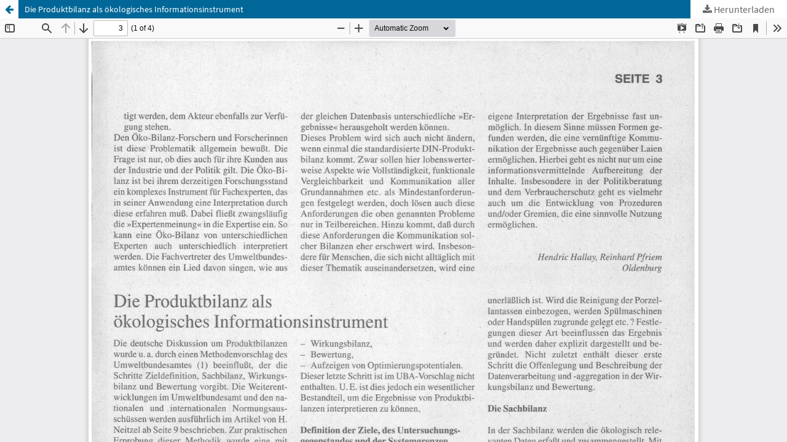

--- FILE ---
content_type: text/html; charset=utf-8
request_url: https://www.oekologisches-wirtschaften.de/index.php/oew/article/view/744/744
body_size: 1266
content:
<!DOCTYPE html>
<html lang="de-DE" xml:lang="de-DE">
<head>
	<meta http-equiv="Content-Type" content="text/html; charset=utf-8" />
	<meta name="viewport" content="width=device-width, initial-scale=1.0">
	<title>Anzeige von Die Produktbilanz als ökologisches Informationsinstrument</title>

	
<link rel="icon" href="https://www.oekologisches-wirtschaften.de/public/journals/1/favicon_de_DE.gif">
<meta name="generator" content="Open Journal Systems 3.3.0.15">
<link rel="alternate" type="application/atom+xml" href="https://www.oekologisches-wirtschaften.de/index.php/oew/gateway/plugin/WebFeedGatewayPlugin/atom">
<link rel="alternate" type="application/rdf+xml" href="https://www.oekologisches-wirtschaften.de/index.php/oew/gateway/plugin/WebFeedGatewayPlugin/rss">
<link rel="alternate" type="application/rss+xml" href="https://www.oekologisches-wirtschaften.de/index.php/oew/gateway/plugin/WebFeedGatewayPlugin/rss2">
	<link rel="stylesheet" href="https://www.oekologisches-wirtschaften.de/index.php/oew/$$$call$$$/page/page/css?name=stylesheet" type="text/css" /><link rel="stylesheet" href="https://www.oekologisches-wirtschaften.de/index.php/oew/$$$call$$$/page/page/css?name=font" type="text/css" /><link rel="stylesheet" href="https://www.oekologisches-wirtschaften.de/lib/pkp/styles/fontawesome/fontawesome.css?v=3.3.0.15" type="text/css" /><style type="text/css">.pkp_structure_head { background: center / cover no-repeat url("https://www.oekologisches-wirtschaften.de/public/journals/1/homepageImage_de_DE.jpg");}</style><link rel="stylesheet" href="https://www.oekologisches-wirtschaften.de/public/journals/1/styleSheet.css?d=2023-05-10+12%3A29%3A02" type="text/css" />
	<script src="https://www.oekologisches-wirtschaften.de/lib/pkp/lib/vendor/components/jquery/jquery.min.js?v=3.3.0.15" type="text/javascript"></script><script src="https://www.oekologisches-wirtschaften.de/lib/pkp/lib/vendor/components/jqueryui/jquery-ui.min.js?v=3.3.0.15" type="text/javascript"></script><script src="https://www.oekologisches-wirtschaften.de/plugins/themes/default/js/lib/popper/popper.js?v=3.3.0.15" type="text/javascript"></script><script src="https://www.oekologisches-wirtschaften.de/plugins/themes/default/js/lib/bootstrap/util.js?v=3.3.0.15" type="text/javascript"></script><script src="https://www.oekologisches-wirtschaften.de/plugins/themes/default/js/lib/bootstrap/dropdown.js?v=3.3.0.15" type="text/javascript"></script><script src="https://www.oekologisches-wirtschaften.de/plugins/themes/default/js/main.js?v=3.3.0.15" type="text/javascript"></script>
</head>
<body class="pkp_page_article pkp_op_view">

		<header class="header_view">

		<a href="https://www.oekologisches-wirtschaften.de/index.php/oew/article/view/744" class="return">
			<span class="pkp_screen_reader">
									Zu Artikeldetails zurückkehren
							</span>
		</a>

		<a href="https://www.oekologisches-wirtschaften.de/index.php/oew/article/view/744" class="title">
			Die Produktbilanz als ökologisches Informationsinstrument
		</a>

		<a href="https://www.oekologisches-wirtschaften.de/index.php/oew/article/download/744/744/744" class="download" download>
			<span class="label">
				Herunterladen
			</span>
			<span class="pkp_screen_reader">
				PDF herunterladen
			</span>
		</a>

	</header>

	<script type="text/javascript">
		// Creating iframe's src in JS instead of Smarty so that EZProxy-using sites can find our domain in $pdfUrl and do their rewrites on it.
		$(document).ready(function() {
			var urlBase = "https://www.oekologisches-wirtschaften.de/plugins/generic/pdfJsViewer/pdf.js/web/viewer.html?file=";
			var pdfUrl = "https:\/\/www.oekologisches-wirtschaften.de\/index.php\/oew\/article\/download\/744\/744\/744";
			$("#pdfCanvasContainer > iframe").attr("src", urlBase + encodeURIComponent(pdfUrl));
		});
	</script>

	<div id="pdfCanvasContainer" class="galley_view">
				<iframe src="" width="100%" height="100%" style="min-height: 500px;" title="PDF von Die Produktbilanz als ökologisches Informationsinstrument" allowfullscreen webkitallowfullscreen></iframe>
	</div>
	
</body>
</html>


--- FILE ---
content_type: text/css
request_url: https://www.oekologisches-wirtschaften.de/public/journals/1/styleSheet.css?d=2023-05-10+12%3A29%3A02
body_size: 1187
content:
/* Schrift */

@font-face {
  font-family: "SourceSansPro"; /* regular font */
  src: url("../../journals/1/fonts/SourceSansPro-normal-normal.ttf") format("truetype");
  font-weight: normal; font-style: normal; }
  
body, a, p, h1, h2, h3, h4, div {
	font-family: "SourceSansPro", "Noto Sans" !important;
	color: #2c2c2c;
}

span {
	font-family: "SourceSansPro", "Noto Sans";
}

h2 {
	
}

p,a,div {
	font-size: 16px;
}
#citationOutput .csl-entry {
	font-size: 14px;
}

a {
	color: #666;
}

a:hover {
	color: #808080;
}
a:focus {
	color: #808080;
}
h2 {
	color: rgb(36, 72, 122);
}

/* cover bild größer*/
.current_issue .cover  {
	float:none;
}
.current_issue .cover img {
	max-width: 300px;
}

/* Überschrift Journal description*/

.homepage_about h2 {
	display:none;
}

.homepage_about {
	padding-top:0 !important;
}

/* Header */

@media only screen and (min-width: 992px) {

	#headerNavigationContainer {
		height: 210px;
		margin-top: 90px;
	}

	.cmp_skip_to_content {
		height: 270px;
		border-bottom: 1px solid #eee;
		
	}

	.pkp_structure_content {
		margin-top: 60px;
	}

	.pkp_head_wrapper {
		padding-top: 20px !important;
	}


	.pkp_site_nav_menu {
		margin-top: -70px;
	}

	#navigationUser {
		margin-top:-350px;
	}

	.pkp_site_name {
		margin-top:-380px;
	}

}

/* Menus */

/* Navigation primary*/

.pkp_navigation_primary>li>a {
    text-transform: uppercase; 
    font-size: 18px;
}

#navigationPrimary a {
	color: #666;
	font-size: 16px;
}

#navigationPrimary li a:focus {
	background-color: #ddd;
	color: #666;
}

#navigationPrimary > li > a {
	color: #333;
}
#navigationPrimary > li > a:focus {
	background-color: white;
	color: #333;
}

#navigationPrimary .dropdown-menu {
	padding-left: 0px;
}

#navigationPrimary li:nth-child(1) .dropdown-menu li {
	padding-left: 7px;
}

#navigationPrimary > li > a:hover {
	border-bottom-color: #333;
}

#navigationPrimary .dropdown-menu li a:hover {
	border-left-color: #666;
}

#navigationUser a {
	color: #666;
}

#navigationUser li a:focus {
	background-color: #ddd;
	color: #666;
}

#navigationUser > li > a {
	color: #333;
}
#navigationUser > li > a:focus {
	color: #333;
	background-color: #fff;
}

#navigationUser .dropdown-menu li a:hover {
	border-left-color: #777;
}



/* galley links */

.obj_galley_link.restricted:before {
    color: #cc0000;
}
.obj_galley_link.restricted {
    border-color: #CC0000;
    color: #CC0000;
}
.obj_galley_link.restricted:hover, .obj_galley_link.restricted:focus {
    background: #CC0000;
    color: #fff;
}

.galleys_links .pdf {
	color: #29a329;
	border-color: #29a329;	
}

.galleys_links .pdf:hover,.galleys_links .pdf:hover  {
	color: #fff;
	background: #29a329;	
}

.galleys_links .restricted {
	color: #CC0000;
	border-color: #CC0000;
}

.galleys_links .restricted:hover,.galleys_links .restricted:hover  {
	color: #fff;
	background: #CC0000;	
}

.obj_galley_link.isloggedin:before {
    color: #29a329;
	content:"\f0f6";
}
.obj_galley_link.isloggedin:hover:before {
    color: #fff;
	content:"\f0f6";
}
.obj_galley_link.isloggedin {
    border-color: #29a329;
    color: #29a329;
}
.obj_galley_link.isloggedin:hover, .obj_galley_link.isloggedin:focus {
    background: #29a329;
    color: #fff;
}

/* Read more */

.read_more  {
	color: #666 !important;
}

.read_more:after {
	color: #666;
}
.read_more:hover {
	color: #808080 !important;
}

/* footer */

.pkp_structure_footer_wrapper {
	background-color: #ddd;
}

.pkp_brand_footer img {
	height: 70px;
}

@media only screen and (min-width: 1200px) {


	.pkp_footer_content .right {
		float:right;
		padding-right: 270px;
		margin-top: -45px;
	}
}

